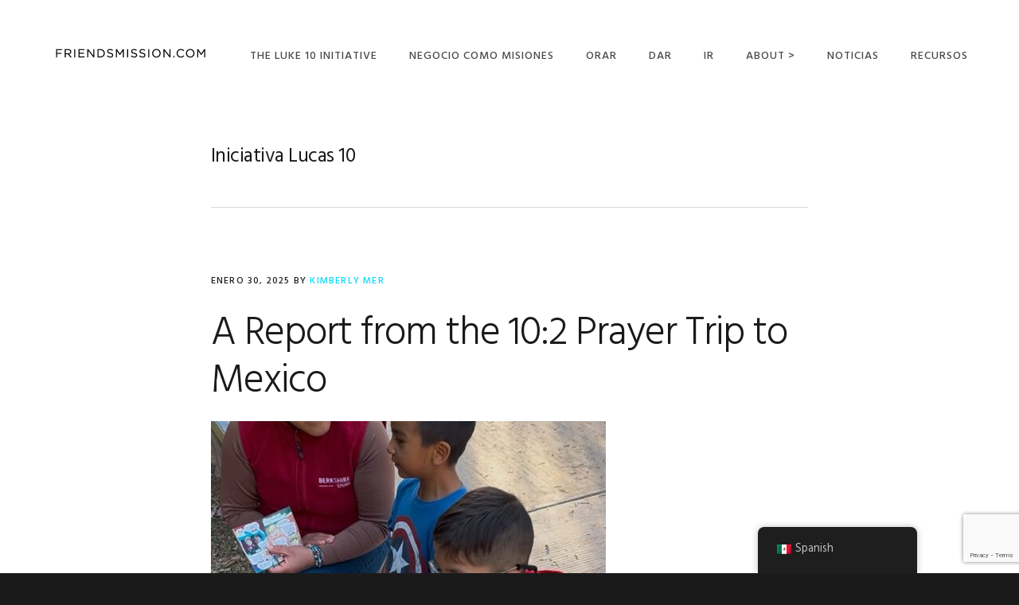

--- FILE ---
content_type: text/html; charset=utf-8
request_url: https://www.google.com/recaptcha/api2/anchor?ar=1&k=6Lf6zoEUAAAAAJ5LtolSPT99AQ1gGgtJQEUKnLKf&co=aHR0cHM6Ly9mcmllbmRzbWlzc2lvbi5jb206NDQz&hl=en&v=PoyoqOPhxBO7pBk68S4YbpHZ&size=invisible&anchor-ms=20000&execute-ms=30000&cb=o93gz9rk7v11
body_size: 48736
content:
<!DOCTYPE HTML><html dir="ltr" lang="en"><head><meta http-equiv="Content-Type" content="text/html; charset=UTF-8">
<meta http-equiv="X-UA-Compatible" content="IE=edge">
<title>reCAPTCHA</title>
<style type="text/css">
/* cyrillic-ext */
@font-face {
  font-family: 'Roboto';
  font-style: normal;
  font-weight: 400;
  font-stretch: 100%;
  src: url(//fonts.gstatic.com/s/roboto/v48/KFO7CnqEu92Fr1ME7kSn66aGLdTylUAMa3GUBHMdazTgWw.woff2) format('woff2');
  unicode-range: U+0460-052F, U+1C80-1C8A, U+20B4, U+2DE0-2DFF, U+A640-A69F, U+FE2E-FE2F;
}
/* cyrillic */
@font-face {
  font-family: 'Roboto';
  font-style: normal;
  font-weight: 400;
  font-stretch: 100%;
  src: url(//fonts.gstatic.com/s/roboto/v48/KFO7CnqEu92Fr1ME7kSn66aGLdTylUAMa3iUBHMdazTgWw.woff2) format('woff2');
  unicode-range: U+0301, U+0400-045F, U+0490-0491, U+04B0-04B1, U+2116;
}
/* greek-ext */
@font-face {
  font-family: 'Roboto';
  font-style: normal;
  font-weight: 400;
  font-stretch: 100%;
  src: url(//fonts.gstatic.com/s/roboto/v48/KFO7CnqEu92Fr1ME7kSn66aGLdTylUAMa3CUBHMdazTgWw.woff2) format('woff2');
  unicode-range: U+1F00-1FFF;
}
/* greek */
@font-face {
  font-family: 'Roboto';
  font-style: normal;
  font-weight: 400;
  font-stretch: 100%;
  src: url(//fonts.gstatic.com/s/roboto/v48/KFO7CnqEu92Fr1ME7kSn66aGLdTylUAMa3-UBHMdazTgWw.woff2) format('woff2');
  unicode-range: U+0370-0377, U+037A-037F, U+0384-038A, U+038C, U+038E-03A1, U+03A3-03FF;
}
/* math */
@font-face {
  font-family: 'Roboto';
  font-style: normal;
  font-weight: 400;
  font-stretch: 100%;
  src: url(//fonts.gstatic.com/s/roboto/v48/KFO7CnqEu92Fr1ME7kSn66aGLdTylUAMawCUBHMdazTgWw.woff2) format('woff2');
  unicode-range: U+0302-0303, U+0305, U+0307-0308, U+0310, U+0312, U+0315, U+031A, U+0326-0327, U+032C, U+032F-0330, U+0332-0333, U+0338, U+033A, U+0346, U+034D, U+0391-03A1, U+03A3-03A9, U+03B1-03C9, U+03D1, U+03D5-03D6, U+03F0-03F1, U+03F4-03F5, U+2016-2017, U+2034-2038, U+203C, U+2040, U+2043, U+2047, U+2050, U+2057, U+205F, U+2070-2071, U+2074-208E, U+2090-209C, U+20D0-20DC, U+20E1, U+20E5-20EF, U+2100-2112, U+2114-2115, U+2117-2121, U+2123-214F, U+2190, U+2192, U+2194-21AE, U+21B0-21E5, U+21F1-21F2, U+21F4-2211, U+2213-2214, U+2216-22FF, U+2308-230B, U+2310, U+2319, U+231C-2321, U+2336-237A, U+237C, U+2395, U+239B-23B7, U+23D0, U+23DC-23E1, U+2474-2475, U+25AF, U+25B3, U+25B7, U+25BD, U+25C1, U+25CA, U+25CC, U+25FB, U+266D-266F, U+27C0-27FF, U+2900-2AFF, U+2B0E-2B11, U+2B30-2B4C, U+2BFE, U+3030, U+FF5B, U+FF5D, U+1D400-1D7FF, U+1EE00-1EEFF;
}
/* symbols */
@font-face {
  font-family: 'Roboto';
  font-style: normal;
  font-weight: 400;
  font-stretch: 100%;
  src: url(//fonts.gstatic.com/s/roboto/v48/KFO7CnqEu92Fr1ME7kSn66aGLdTylUAMaxKUBHMdazTgWw.woff2) format('woff2');
  unicode-range: U+0001-000C, U+000E-001F, U+007F-009F, U+20DD-20E0, U+20E2-20E4, U+2150-218F, U+2190, U+2192, U+2194-2199, U+21AF, U+21E6-21F0, U+21F3, U+2218-2219, U+2299, U+22C4-22C6, U+2300-243F, U+2440-244A, U+2460-24FF, U+25A0-27BF, U+2800-28FF, U+2921-2922, U+2981, U+29BF, U+29EB, U+2B00-2BFF, U+4DC0-4DFF, U+FFF9-FFFB, U+10140-1018E, U+10190-1019C, U+101A0, U+101D0-101FD, U+102E0-102FB, U+10E60-10E7E, U+1D2C0-1D2D3, U+1D2E0-1D37F, U+1F000-1F0FF, U+1F100-1F1AD, U+1F1E6-1F1FF, U+1F30D-1F30F, U+1F315, U+1F31C, U+1F31E, U+1F320-1F32C, U+1F336, U+1F378, U+1F37D, U+1F382, U+1F393-1F39F, U+1F3A7-1F3A8, U+1F3AC-1F3AF, U+1F3C2, U+1F3C4-1F3C6, U+1F3CA-1F3CE, U+1F3D4-1F3E0, U+1F3ED, U+1F3F1-1F3F3, U+1F3F5-1F3F7, U+1F408, U+1F415, U+1F41F, U+1F426, U+1F43F, U+1F441-1F442, U+1F444, U+1F446-1F449, U+1F44C-1F44E, U+1F453, U+1F46A, U+1F47D, U+1F4A3, U+1F4B0, U+1F4B3, U+1F4B9, U+1F4BB, U+1F4BF, U+1F4C8-1F4CB, U+1F4D6, U+1F4DA, U+1F4DF, U+1F4E3-1F4E6, U+1F4EA-1F4ED, U+1F4F7, U+1F4F9-1F4FB, U+1F4FD-1F4FE, U+1F503, U+1F507-1F50B, U+1F50D, U+1F512-1F513, U+1F53E-1F54A, U+1F54F-1F5FA, U+1F610, U+1F650-1F67F, U+1F687, U+1F68D, U+1F691, U+1F694, U+1F698, U+1F6AD, U+1F6B2, U+1F6B9-1F6BA, U+1F6BC, U+1F6C6-1F6CF, U+1F6D3-1F6D7, U+1F6E0-1F6EA, U+1F6F0-1F6F3, U+1F6F7-1F6FC, U+1F700-1F7FF, U+1F800-1F80B, U+1F810-1F847, U+1F850-1F859, U+1F860-1F887, U+1F890-1F8AD, U+1F8B0-1F8BB, U+1F8C0-1F8C1, U+1F900-1F90B, U+1F93B, U+1F946, U+1F984, U+1F996, U+1F9E9, U+1FA00-1FA6F, U+1FA70-1FA7C, U+1FA80-1FA89, U+1FA8F-1FAC6, U+1FACE-1FADC, U+1FADF-1FAE9, U+1FAF0-1FAF8, U+1FB00-1FBFF;
}
/* vietnamese */
@font-face {
  font-family: 'Roboto';
  font-style: normal;
  font-weight: 400;
  font-stretch: 100%;
  src: url(//fonts.gstatic.com/s/roboto/v48/KFO7CnqEu92Fr1ME7kSn66aGLdTylUAMa3OUBHMdazTgWw.woff2) format('woff2');
  unicode-range: U+0102-0103, U+0110-0111, U+0128-0129, U+0168-0169, U+01A0-01A1, U+01AF-01B0, U+0300-0301, U+0303-0304, U+0308-0309, U+0323, U+0329, U+1EA0-1EF9, U+20AB;
}
/* latin-ext */
@font-face {
  font-family: 'Roboto';
  font-style: normal;
  font-weight: 400;
  font-stretch: 100%;
  src: url(//fonts.gstatic.com/s/roboto/v48/KFO7CnqEu92Fr1ME7kSn66aGLdTylUAMa3KUBHMdazTgWw.woff2) format('woff2');
  unicode-range: U+0100-02BA, U+02BD-02C5, U+02C7-02CC, U+02CE-02D7, U+02DD-02FF, U+0304, U+0308, U+0329, U+1D00-1DBF, U+1E00-1E9F, U+1EF2-1EFF, U+2020, U+20A0-20AB, U+20AD-20C0, U+2113, U+2C60-2C7F, U+A720-A7FF;
}
/* latin */
@font-face {
  font-family: 'Roboto';
  font-style: normal;
  font-weight: 400;
  font-stretch: 100%;
  src: url(//fonts.gstatic.com/s/roboto/v48/KFO7CnqEu92Fr1ME7kSn66aGLdTylUAMa3yUBHMdazQ.woff2) format('woff2');
  unicode-range: U+0000-00FF, U+0131, U+0152-0153, U+02BB-02BC, U+02C6, U+02DA, U+02DC, U+0304, U+0308, U+0329, U+2000-206F, U+20AC, U+2122, U+2191, U+2193, U+2212, U+2215, U+FEFF, U+FFFD;
}
/* cyrillic-ext */
@font-face {
  font-family: 'Roboto';
  font-style: normal;
  font-weight: 500;
  font-stretch: 100%;
  src: url(//fonts.gstatic.com/s/roboto/v48/KFO7CnqEu92Fr1ME7kSn66aGLdTylUAMa3GUBHMdazTgWw.woff2) format('woff2');
  unicode-range: U+0460-052F, U+1C80-1C8A, U+20B4, U+2DE0-2DFF, U+A640-A69F, U+FE2E-FE2F;
}
/* cyrillic */
@font-face {
  font-family: 'Roboto';
  font-style: normal;
  font-weight: 500;
  font-stretch: 100%;
  src: url(//fonts.gstatic.com/s/roboto/v48/KFO7CnqEu92Fr1ME7kSn66aGLdTylUAMa3iUBHMdazTgWw.woff2) format('woff2');
  unicode-range: U+0301, U+0400-045F, U+0490-0491, U+04B0-04B1, U+2116;
}
/* greek-ext */
@font-face {
  font-family: 'Roboto';
  font-style: normal;
  font-weight: 500;
  font-stretch: 100%;
  src: url(//fonts.gstatic.com/s/roboto/v48/KFO7CnqEu92Fr1ME7kSn66aGLdTylUAMa3CUBHMdazTgWw.woff2) format('woff2');
  unicode-range: U+1F00-1FFF;
}
/* greek */
@font-face {
  font-family: 'Roboto';
  font-style: normal;
  font-weight: 500;
  font-stretch: 100%;
  src: url(//fonts.gstatic.com/s/roboto/v48/KFO7CnqEu92Fr1ME7kSn66aGLdTylUAMa3-UBHMdazTgWw.woff2) format('woff2');
  unicode-range: U+0370-0377, U+037A-037F, U+0384-038A, U+038C, U+038E-03A1, U+03A3-03FF;
}
/* math */
@font-face {
  font-family: 'Roboto';
  font-style: normal;
  font-weight: 500;
  font-stretch: 100%;
  src: url(//fonts.gstatic.com/s/roboto/v48/KFO7CnqEu92Fr1ME7kSn66aGLdTylUAMawCUBHMdazTgWw.woff2) format('woff2');
  unicode-range: U+0302-0303, U+0305, U+0307-0308, U+0310, U+0312, U+0315, U+031A, U+0326-0327, U+032C, U+032F-0330, U+0332-0333, U+0338, U+033A, U+0346, U+034D, U+0391-03A1, U+03A3-03A9, U+03B1-03C9, U+03D1, U+03D5-03D6, U+03F0-03F1, U+03F4-03F5, U+2016-2017, U+2034-2038, U+203C, U+2040, U+2043, U+2047, U+2050, U+2057, U+205F, U+2070-2071, U+2074-208E, U+2090-209C, U+20D0-20DC, U+20E1, U+20E5-20EF, U+2100-2112, U+2114-2115, U+2117-2121, U+2123-214F, U+2190, U+2192, U+2194-21AE, U+21B0-21E5, U+21F1-21F2, U+21F4-2211, U+2213-2214, U+2216-22FF, U+2308-230B, U+2310, U+2319, U+231C-2321, U+2336-237A, U+237C, U+2395, U+239B-23B7, U+23D0, U+23DC-23E1, U+2474-2475, U+25AF, U+25B3, U+25B7, U+25BD, U+25C1, U+25CA, U+25CC, U+25FB, U+266D-266F, U+27C0-27FF, U+2900-2AFF, U+2B0E-2B11, U+2B30-2B4C, U+2BFE, U+3030, U+FF5B, U+FF5D, U+1D400-1D7FF, U+1EE00-1EEFF;
}
/* symbols */
@font-face {
  font-family: 'Roboto';
  font-style: normal;
  font-weight: 500;
  font-stretch: 100%;
  src: url(//fonts.gstatic.com/s/roboto/v48/KFO7CnqEu92Fr1ME7kSn66aGLdTylUAMaxKUBHMdazTgWw.woff2) format('woff2');
  unicode-range: U+0001-000C, U+000E-001F, U+007F-009F, U+20DD-20E0, U+20E2-20E4, U+2150-218F, U+2190, U+2192, U+2194-2199, U+21AF, U+21E6-21F0, U+21F3, U+2218-2219, U+2299, U+22C4-22C6, U+2300-243F, U+2440-244A, U+2460-24FF, U+25A0-27BF, U+2800-28FF, U+2921-2922, U+2981, U+29BF, U+29EB, U+2B00-2BFF, U+4DC0-4DFF, U+FFF9-FFFB, U+10140-1018E, U+10190-1019C, U+101A0, U+101D0-101FD, U+102E0-102FB, U+10E60-10E7E, U+1D2C0-1D2D3, U+1D2E0-1D37F, U+1F000-1F0FF, U+1F100-1F1AD, U+1F1E6-1F1FF, U+1F30D-1F30F, U+1F315, U+1F31C, U+1F31E, U+1F320-1F32C, U+1F336, U+1F378, U+1F37D, U+1F382, U+1F393-1F39F, U+1F3A7-1F3A8, U+1F3AC-1F3AF, U+1F3C2, U+1F3C4-1F3C6, U+1F3CA-1F3CE, U+1F3D4-1F3E0, U+1F3ED, U+1F3F1-1F3F3, U+1F3F5-1F3F7, U+1F408, U+1F415, U+1F41F, U+1F426, U+1F43F, U+1F441-1F442, U+1F444, U+1F446-1F449, U+1F44C-1F44E, U+1F453, U+1F46A, U+1F47D, U+1F4A3, U+1F4B0, U+1F4B3, U+1F4B9, U+1F4BB, U+1F4BF, U+1F4C8-1F4CB, U+1F4D6, U+1F4DA, U+1F4DF, U+1F4E3-1F4E6, U+1F4EA-1F4ED, U+1F4F7, U+1F4F9-1F4FB, U+1F4FD-1F4FE, U+1F503, U+1F507-1F50B, U+1F50D, U+1F512-1F513, U+1F53E-1F54A, U+1F54F-1F5FA, U+1F610, U+1F650-1F67F, U+1F687, U+1F68D, U+1F691, U+1F694, U+1F698, U+1F6AD, U+1F6B2, U+1F6B9-1F6BA, U+1F6BC, U+1F6C6-1F6CF, U+1F6D3-1F6D7, U+1F6E0-1F6EA, U+1F6F0-1F6F3, U+1F6F7-1F6FC, U+1F700-1F7FF, U+1F800-1F80B, U+1F810-1F847, U+1F850-1F859, U+1F860-1F887, U+1F890-1F8AD, U+1F8B0-1F8BB, U+1F8C0-1F8C1, U+1F900-1F90B, U+1F93B, U+1F946, U+1F984, U+1F996, U+1F9E9, U+1FA00-1FA6F, U+1FA70-1FA7C, U+1FA80-1FA89, U+1FA8F-1FAC6, U+1FACE-1FADC, U+1FADF-1FAE9, U+1FAF0-1FAF8, U+1FB00-1FBFF;
}
/* vietnamese */
@font-face {
  font-family: 'Roboto';
  font-style: normal;
  font-weight: 500;
  font-stretch: 100%;
  src: url(//fonts.gstatic.com/s/roboto/v48/KFO7CnqEu92Fr1ME7kSn66aGLdTylUAMa3OUBHMdazTgWw.woff2) format('woff2');
  unicode-range: U+0102-0103, U+0110-0111, U+0128-0129, U+0168-0169, U+01A0-01A1, U+01AF-01B0, U+0300-0301, U+0303-0304, U+0308-0309, U+0323, U+0329, U+1EA0-1EF9, U+20AB;
}
/* latin-ext */
@font-face {
  font-family: 'Roboto';
  font-style: normal;
  font-weight: 500;
  font-stretch: 100%;
  src: url(//fonts.gstatic.com/s/roboto/v48/KFO7CnqEu92Fr1ME7kSn66aGLdTylUAMa3KUBHMdazTgWw.woff2) format('woff2');
  unicode-range: U+0100-02BA, U+02BD-02C5, U+02C7-02CC, U+02CE-02D7, U+02DD-02FF, U+0304, U+0308, U+0329, U+1D00-1DBF, U+1E00-1E9F, U+1EF2-1EFF, U+2020, U+20A0-20AB, U+20AD-20C0, U+2113, U+2C60-2C7F, U+A720-A7FF;
}
/* latin */
@font-face {
  font-family: 'Roboto';
  font-style: normal;
  font-weight: 500;
  font-stretch: 100%;
  src: url(//fonts.gstatic.com/s/roboto/v48/KFO7CnqEu92Fr1ME7kSn66aGLdTylUAMa3yUBHMdazQ.woff2) format('woff2');
  unicode-range: U+0000-00FF, U+0131, U+0152-0153, U+02BB-02BC, U+02C6, U+02DA, U+02DC, U+0304, U+0308, U+0329, U+2000-206F, U+20AC, U+2122, U+2191, U+2193, U+2212, U+2215, U+FEFF, U+FFFD;
}
/* cyrillic-ext */
@font-face {
  font-family: 'Roboto';
  font-style: normal;
  font-weight: 900;
  font-stretch: 100%;
  src: url(//fonts.gstatic.com/s/roboto/v48/KFO7CnqEu92Fr1ME7kSn66aGLdTylUAMa3GUBHMdazTgWw.woff2) format('woff2');
  unicode-range: U+0460-052F, U+1C80-1C8A, U+20B4, U+2DE0-2DFF, U+A640-A69F, U+FE2E-FE2F;
}
/* cyrillic */
@font-face {
  font-family: 'Roboto';
  font-style: normal;
  font-weight: 900;
  font-stretch: 100%;
  src: url(//fonts.gstatic.com/s/roboto/v48/KFO7CnqEu92Fr1ME7kSn66aGLdTylUAMa3iUBHMdazTgWw.woff2) format('woff2');
  unicode-range: U+0301, U+0400-045F, U+0490-0491, U+04B0-04B1, U+2116;
}
/* greek-ext */
@font-face {
  font-family: 'Roboto';
  font-style: normal;
  font-weight: 900;
  font-stretch: 100%;
  src: url(//fonts.gstatic.com/s/roboto/v48/KFO7CnqEu92Fr1ME7kSn66aGLdTylUAMa3CUBHMdazTgWw.woff2) format('woff2');
  unicode-range: U+1F00-1FFF;
}
/* greek */
@font-face {
  font-family: 'Roboto';
  font-style: normal;
  font-weight: 900;
  font-stretch: 100%;
  src: url(//fonts.gstatic.com/s/roboto/v48/KFO7CnqEu92Fr1ME7kSn66aGLdTylUAMa3-UBHMdazTgWw.woff2) format('woff2');
  unicode-range: U+0370-0377, U+037A-037F, U+0384-038A, U+038C, U+038E-03A1, U+03A3-03FF;
}
/* math */
@font-face {
  font-family: 'Roboto';
  font-style: normal;
  font-weight: 900;
  font-stretch: 100%;
  src: url(//fonts.gstatic.com/s/roboto/v48/KFO7CnqEu92Fr1ME7kSn66aGLdTylUAMawCUBHMdazTgWw.woff2) format('woff2');
  unicode-range: U+0302-0303, U+0305, U+0307-0308, U+0310, U+0312, U+0315, U+031A, U+0326-0327, U+032C, U+032F-0330, U+0332-0333, U+0338, U+033A, U+0346, U+034D, U+0391-03A1, U+03A3-03A9, U+03B1-03C9, U+03D1, U+03D5-03D6, U+03F0-03F1, U+03F4-03F5, U+2016-2017, U+2034-2038, U+203C, U+2040, U+2043, U+2047, U+2050, U+2057, U+205F, U+2070-2071, U+2074-208E, U+2090-209C, U+20D0-20DC, U+20E1, U+20E5-20EF, U+2100-2112, U+2114-2115, U+2117-2121, U+2123-214F, U+2190, U+2192, U+2194-21AE, U+21B0-21E5, U+21F1-21F2, U+21F4-2211, U+2213-2214, U+2216-22FF, U+2308-230B, U+2310, U+2319, U+231C-2321, U+2336-237A, U+237C, U+2395, U+239B-23B7, U+23D0, U+23DC-23E1, U+2474-2475, U+25AF, U+25B3, U+25B7, U+25BD, U+25C1, U+25CA, U+25CC, U+25FB, U+266D-266F, U+27C0-27FF, U+2900-2AFF, U+2B0E-2B11, U+2B30-2B4C, U+2BFE, U+3030, U+FF5B, U+FF5D, U+1D400-1D7FF, U+1EE00-1EEFF;
}
/* symbols */
@font-face {
  font-family: 'Roboto';
  font-style: normal;
  font-weight: 900;
  font-stretch: 100%;
  src: url(//fonts.gstatic.com/s/roboto/v48/KFO7CnqEu92Fr1ME7kSn66aGLdTylUAMaxKUBHMdazTgWw.woff2) format('woff2');
  unicode-range: U+0001-000C, U+000E-001F, U+007F-009F, U+20DD-20E0, U+20E2-20E4, U+2150-218F, U+2190, U+2192, U+2194-2199, U+21AF, U+21E6-21F0, U+21F3, U+2218-2219, U+2299, U+22C4-22C6, U+2300-243F, U+2440-244A, U+2460-24FF, U+25A0-27BF, U+2800-28FF, U+2921-2922, U+2981, U+29BF, U+29EB, U+2B00-2BFF, U+4DC0-4DFF, U+FFF9-FFFB, U+10140-1018E, U+10190-1019C, U+101A0, U+101D0-101FD, U+102E0-102FB, U+10E60-10E7E, U+1D2C0-1D2D3, U+1D2E0-1D37F, U+1F000-1F0FF, U+1F100-1F1AD, U+1F1E6-1F1FF, U+1F30D-1F30F, U+1F315, U+1F31C, U+1F31E, U+1F320-1F32C, U+1F336, U+1F378, U+1F37D, U+1F382, U+1F393-1F39F, U+1F3A7-1F3A8, U+1F3AC-1F3AF, U+1F3C2, U+1F3C4-1F3C6, U+1F3CA-1F3CE, U+1F3D4-1F3E0, U+1F3ED, U+1F3F1-1F3F3, U+1F3F5-1F3F7, U+1F408, U+1F415, U+1F41F, U+1F426, U+1F43F, U+1F441-1F442, U+1F444, U+1F446-1F449, U+1F44C-1F44E, U+1F453, U+1F46A, U+1F47D, U+1F4A3, U+1F4B0, U+1F4B3, U+1F4B9, U+1F4BB, U+1F4BF, U+1F4C8-1F4CB, U+1F4D6, U+1F4DA, U+1F4DF, U+1F4E3-1F4E6, U+1F4EA-1F4ED, U+1F4F7, U+1F4F9-1F4FB, U+1F4FD-1F4FE, U+1F503, U+1F507-1F50B, U+1F50D, U+1F512-1F513, U+1F53E-1F54A, U+1F54F-1F5FA, U+1F610, U+1F650-1F67F, U+1F687, U+1F68D, U+1F691, U+1F694, U+1F698, U+1F6AD, U+1F6B2, U+1F6B9-1F6BA, U+1F6BC, U+1F6C6-1F6CF, U+1F6D3-1F6D7, U+1F6E0-1F6EA, U+1F6F0-1F6F3, U+1F6F7-1F6FC, U+1F700-1F7FF, U+1F800-1F80B, U+1F810-1F847, U+1F850-1F859, U+1F860-1F887, U+1F890-1F8AD, U+1F8B0-1F8BB, U+1F8C0-1F8C1, U+1F900-1F90B, U+1F93B, U+1F946, U+1F984, U+1F996, U+1F9E9, U+1FA00-1FA6F, U+1FA70-1FA7C, U+1FA80-1FA89, U+1FA8F-1FAC6, U+1FACE-1FADC, U+1FADF-1FAE9, U+1FAF0-1FAF8, U+1FB00-1FBFF;
}
/* vietnamese */
@font-face {
  font-family: 'Roboto';
  font-style: normal;
  font-weight: 900;
  font-stretch: 100%;
  src: url(//fonts.gstatic.com/s/roboto/v48/KFO7CnqEu92Fr1ME7kSn66aGLdTylUAMa3OUBHMdazTgWw.woff2) format('woff2');
  unicode-range: U+0102-0103, U+0110-0111, U+0128-0129, U+0168-0169, U+01A0-01A1, U+01AF-01B0, U+0300-0301, U+0303-0304, U+0308-0309, U+0323, U+0329, U+1EA0-1EF9, U+20AB;
}
/* latin-ext */
@font-face {
  font-family: 'Roboto';
  font-style: normal;
  font-weight: 900;
  font-stretch: 100%;
  src: url(//fonts.gstatic.com/s/roboto/v48/KFO7CnqEu92Fr1ME7kSn66aGLdTylUAMa3KUBHMdazTgWw.woff2) format('woff2');
  unicode-range: U+0100-02BA, U+02BD-02C5, U+02C7-02CC, U+02CE-02D7, U+02DD-02FF, U+0304, U+0308, U+0329, U+1D00-1DBF, U+1E00-1E9F, U+1EF2-1EFF, U+2020, U+20A0-20AB, U+20AD-20C0, U+2113, U+2C60-2C7F, U+A720-A7FF;
}
/* latin */
@font-face {
  font-family: 'Roboto';
  font-style: normal;
  font-weight: 900;
  font-stretch: 100%;
  src: url(//fonts.gstatic.com/s/roboto/v48/KFO7CnqEu92Fr1ME7kSn66aGLdTylUAMa3yUBHMdazQ.woff2) format('woff2');
  unicode-range: U+0000-00FF, U+0131, U+0152-0153, U+02BB-02BC, U+02C6, U+02DA, U+02DC, U+0304, U+0308, U+0329, U+2000-206F, U+20AC, U+2122, U+2191, U+2193, U+2212, U+2215, U+FEFF, U+FFFD;
}

</style>
<link rel="stylesheet" type="text/css" href="https://www.gstatic.com/recaptcha/releases/PoyoqOPhxBO7pBk68S4YbpHZ/styles__ltr.css">
<script nonce="JU8svgHc_-R6KXS0O9gVdQ" type="text/javascript">window['__recaptcha_api'] = 'https://www.google.com/recaptcha/api2/';</script>
<script type="text/javascript" src="https://www.gstatic.com/recaptcha/releases/PoyoqOPhxBO7pBk68S4YbpHZ/recaptcha__en.js" nonce="JU8svgHc_-R6KXS0O9gVdQ">
      
    </script></head>
<body><div id="rc-anchor-alert" class="rc-anchor-alert"></div>
<input type="hidden" id="recaptcha-token" value="[base64]">
<script type="text/javascript" nonce="JU8svgHc_-R6KXS0O9gVdQ">
      recaptcha.anchor.Main.init("[\x22ainput\x22,[\x22bgdata\x22,\x22\x22,\[base64]/[base64]/[base64]/[base64]/[base64]/UltsKytdPUU6KEU8MjA0OD9SW2wrK109RT4+NnwxOTI6KChFJjY0NTEyKT09NTUyOTYmJk0rMTxjLmxlbmd0aCYmKGMuY2hhckNvZGVBdChNKzEpJjY0NTEyKT09NTYzMjA/[base64]/[base64]/[base64]/[base64]/[base64]/[base64]/[base64]\x22,\[base64]\x22,\x22w5bCtkLCp8OjJsOCHsO2VC7CqsKbZMKJM1JGwrNOw4jDtE3DncO/w4RQwrI1T216w6rDpMOow6/DmMONwoHDnsK0w7wlwohHL8KQQMOtw4nCrMK3w4DDhMKUwocAw77DnSd1d3ElVsOow6c5w6nComzDtg/Dj8OCwp7DiS7CusOJwqZWw5rDkE3DkCMbw4dpAMKrVcKbYUfDm8KgwqccFcKbTxkVVsKFwppRw7/CiVTDl8Oiw60qFWo9w4kDcXJGw4ZVYsOyHG3Dn8KjSkbCgMKaMMKLIBXCsTvCtcO1w4HCjcKKAwVfw5BRwp9rPVViEcOeHsKxwr3ChcO0AHvDjMODwpcTwp85w6pbwoPCucK+WsOIw4rDpG/Dn2fCncKaO8KuAiYLw6DDhsK/[base64]/[base64]/DviM3w4bCvF1tw6VsHXzCpxvCvmTCucONR8OoFcOKU8OqdRR/Km07wrxtDsKTw6jCnmIgw50ow5LDlMKuTsKFw5Zdw6HDgx3ClzwDByTDtVXCpQAFw6lqw4pWVGvCuMO8w4jCgMKxw4kRw7jDt8Oqw7pIwo8CU8OwC8O8CcKtSsOgw73CqMOHw6/[base64]/wprCncKGw7vCvMOPw6nDncO+KsOtwqkMwrfCtkTDosKRc8OYbMOPTg7DoUtRw7UhdMOcwqHDg04Ewo4wecKTMDDDuMOtw6pjwoDCmEUsw5/CkAZWw5HDqRElwqVgw4tIHGPCtMOyLsOXw4YEwrzCtcKAw6TCplXDp8OxZ8K3w5jDvMKuCcOTwoDClUXDvsOTHkPDqlU7ecK5wovCu8KJMDpDw4h4wrQiRXIKecOPwqbDvMKawqjCnH3Ct8O3w6xRADTCqsKfdcKBwp3Chx49wovCpcOTwr0MKsOnwrR7LcOFNy/Do8OOGy/DqXXCvjLDuTPDjMOvw6U5woLDpAw+QRF2w4jDrnTDkg5lM2kPD8OtCcKkVkTCh8OOCl8jS27DuWnDrsOfw5x6wo7DmcKzwp8Uw7gywrvCpw7CoMOGdGzCtmnCgjg7w6PDtsKyw51/VcO+w4bCrF48w6DCucKtwqYqw7bCpElAHsOjHi7DvcKeOsKMw7Jkw4QxKHbDl8KyFQvDvEpgwpYcdcO3wrnDvyvCp8K8wppyw7rDrRo2w5sRw4fDjyfDtg3DjMKHw5nCixnDssKnwqvCp8OpwpEYw4/CuxZ1Z3pHwpF+T8KWM8KSGsOxwpJDCxfCq3XDnjbDs8K4NmLDj8KMwo7CkQ8gwrLCmcOaEDfCslRIXsK2RwnDmww0E1IdBcOlJQETHUjCmEnDjBTDmsKzw4HCqsOgesKQaijDv8OyOVBsRMOEw41ZQUbDrHJKUcKlw7XDjMK/VsOwwpHDsUzDmMO3wrs3wq/Dg3fCkMOzw5ofwpAtwr/DlMKoDsKNw45YwrLDk1fDti1lw4TDhTXCuzPDgMOUNcO3cMOdXn9bwrJNwpkuwrXDshQecAg7w6lKKsKyfUUEwqXCmEEBHT/CrcOgdMKrwpp6w7XChcOOe8OHwpHDtMKVYAnDuMKvfMKuw5PDvmpQwr0qw5HDssKRf1AVwqPDnzpKw7XDh1XDh0wET1DChsKjw7TDtR0Lw5jCnMK5EVxZw4bDqiwxwrLCrAgOw7vDgMOTcsKhw6wRw485fcKoDkzDhMO/csO6bHHDuV8SUk5NMQ3DqHJ+QivDkMOYUGI/w5McwqIxNwwBHMOSw6nCg0nDgcKiQgbCjMO1CnUTw4hAwoB3eMKOQcOHw6o3wqXCv8OLw4ghwo1uwokZMA7Dj17ClcKnKmt3w5bCkx7CqcK1wqk7L8Okw6HCsVILdMK2MH/CkMOza8OWw4Iiw7Ffw5FSw6ggB8Ozag0zwpFKw63CusOnSl8Pw6/ClUAjKMK6w7DCo8Obw502QUHClcKCacOUJWHDhhLDnW/Cp8K8OBDDuCzCh2HDnMKOwqDCv00xDFwDXwctQcKRf8Kew5TCimXDsnYnw63Cv1prHHXDjgLDv8O/wqbCtnk2RMONwogPw5tdwqrDiMKWw5cwYcOTDwAWwrF6w4/[base64]/CtzkdVl/DkXMJw71nwpvCvcOQH8K2F8KIb8Opw7LDj8OUwqVzw64jw53Dj0LCs0E7VkdZw4Q5wp3CsyN8Tk4begE5wo8bd1ZTLcKdwqPCqyLDgBQ0TcOBw710w4MCwrzDp8OowrFMKnfDicK+CE7Dj3wNwplLwovCgcK/ZcKIw6h1wofCoERXGsOzw63DjlrDpyfDjsKdwoRNwpZiCVNdwr/Dh8K/w6bCpDJ/w5HDqMKZwrIZbmFVw63DuF/DpH5Zw7XDjV/DhxJawpfDphPCgDwow6/DuhnDpcOeFsO2cMK2wqHDgDPCmsO3NsOPV3FPw6vDnGDCnsK2w67DmMKBRsOewo/[base64]/cGfClsO2AGzChMORGj8LOTYLTMKfwpsXIlZwwoRNJwHCil4eLSlkDlQ5QBDDo8O2wqbCqMOrX8K7KnXCoifDtMKIXsKzw6vDnigOAE0gwofDo8O8V0PDscKewqprCMOow5ccwoLCqS/Ch8OAYABRFyghZcK1RH5Iw73CuybDjljCiHDCsMK+w4/Cm35WSUkUwrzCkRJ3woB/wpwIPsO6GFvDrcOKBMOfwrFlMsOkwrzCq8O1UnvDhMKUwq1Ow73CvsO+RQUkOMKlwoXDvMK1woxpAW9LLBZWwq/CtcKPwqbDncKdTcOcDsOFwpTDpMOWVWtKwoRkw7kxC1BKw7PCgz3CnCZ6dsOxw5ltMkwPwoXCv8KGRHrDt3BUITxGEMK8ScKmwp7DosOlw4A1EMOjworDjsO9wrUudX0uRcKQw4xuWsK0Ch/ColvDt1IZM8OWw77Djkw3N2UawonDvFwowprDnG8XM15eNcKfandow4HDtzzCvMKLfMKXwpnCuVlPwoBPRnMxdh/[base64]/DjjbCt2dQbRsgw4PCgDlfw67CkXRYw4nDniDDscKSHMK5InI2wqTCkMKTwqDDksOBw4DCpMOqwoTDssKqwrbDqnDDpEMOw6pswrTDgmnDrMK0H3UOTTEFwr4LeFBYwosvCsOqOH94dzbDh8K9w4zDpcK8woNIw61gwqgjcAbDoWbCrcKbcCB4wqx/[base64]/[base64]/DjcKYVwg6QkDCgsOUwrDCkEtdEsOswpTDmcOJw6vCo8KUCy7DjUrDiMO5A8O0w6RCcW4laCjDnEV7wpPDuHRiLMOUwq3Cm8KUcgMawqAEwrLDoT7CuS1awqE9fcKbNk5PwpPDp07Cs0BJbTbDgAtzdcKECsO1wqTDvFwUwq1URsO+w6/[base64]/DnMKJwrUNSsKUQyl8w4cRwrQtwoVDw7rCtFbCtcKpJg8cdsOdesOtI8KbYUBdwonDt3skw7IQRirCkcOHwp0bWE19w7diwprDiMKKH8KPRgE0Z1vCv8OFS8OdSsOgb3srOVXDjMOgYMKyw5zDqjTDr1lTcynDkgI/S0ocw7fDqTjDjSPDjVrCocOiwpTCi8OLGcO9OMO3wolwHH5AZcOHw7fCocK1E8O2LlxiGMO6w518w5/[base64]/[base64]/DtEkpAVI9w67CiMK+Xy0kwrbDpMKERUYgYMKRFRtEw7ktwq1IHsOmw4FjwqTDjRvCm8OVEcO2D1wOGkIlYcOkw7ETRMK7wrgDwokdZERqwobDrXRbwq3DqVnDu8KoHcKHwqxMYsKdPsOIW8O7wojDnnRnw5fCnMOxw509w6fDlsOVw6vCoF/Ck8OJwrA0KC3DmcOWZAA8D8KBw51hw7kvWVRBwo4Mwp1JWijDhgwYYcOJKMOpX8Khwr0Ew5guw4TDgkBUE3PDrXsWw7ZtIQ1/H8Kpw6DDjgM3YArCgk3CscKBJMO0w5jDicOyTz8vNzpVdybDq2vCvQXDlgQcwo9/w4J3wr1/XBoOMsKxZkQgw6tAFB/ChcK2E0nCrMOIaMKJQcOxwqnClMKCw6ERw49owpE6csOscMOmw7DDr8Obw6FjBMKhw5J+wpDCrsOVEsOZwpFnwrMvanJVBSBXw5nCqMK6SMKgw70Pw6LDpMK6G8OBw77DgibChA/Ds0oyw4sVCsORwoHDhcKxw4TDrUTDnxwEDcKBcTEAw4jCqcKTe8OGw5pVw5NnwpPDvWHDusO5I8OyTERgwrJFw6MvaXUAwph+w7jCgDsQw5VUVsKIwpPDkcOUwpBsQMOeclN8woF2BMOjw53DqV/DrlkPbiVfwqd4w6jDmcO0wpLDscKXw53CjMKodsO1w6HDuBhFYcOPV8KAw6RQw7LDnsKRIUnDqsO0FQjCtcO/CsO1MTpVw5nCkF3DmlfDm8Okw6zCkMOmLXo7EcKxw7loAxFYw4HDr2YaUcKnwpzCjsKoERbDoDZDGgXCgAXCocKXwrDDqF3CksKjw5nDr2TCiiPCsR0PEMKwNHAwAEXDgyBCLk0CwqjCnMOhDXdsbjjCrsOAwqApGnJAfBvCqMO9wo/DrsKlw7zCiQ/CuMOhw4DCkEpaworDnMOowrXCuMKTTF/DmMKFwpxJw5IgwpbDuMOKw4Bpw4d9MRtkS8OpBg3DkT/[base64]/[base64]/[base64]/[base64]/[base64]/[base64]/[base64]/LwrCnBgJLcOEwo/Dq8K/dkPDgVLCnsOmFcOyGWzDksOnLcO/[base64]/DtjXCnHg+wpPCmMOgAMOQMSLDgDItw5BWwq/ChsKtXELDtnN+V8OHwqrDvsKGWMOew7DDvFzDthMWDMKvUz1UVcONLsKhwpAcwowewp3DgcO6wqHChnRvwp/Cugw8UcOmwoplUcKqABgrdsOlw4fDhcOIw7fCuFjCvMKow5rDoAHDpA7DqBfDlcOpf2nDhW/CsxPDl0Bpwq90w5JYwrrDkmA8w7nCniZzw4/Dh0nClHfCqkfDocKiw65ow6DDjsKnBBrCkXrDgAFPNWPDusO5wovCpcOYN8KEw7IlwrrDqzttw7nCn39TTsKjw6vCpcKmMcK0wpI+woLDu8O9YMK3wrHDph/CtcOOMVRrJyh1w6/ChRvDkcKwwptQw63CgMK5wqHCk8Ouw5RvCgIjwp4mwqJsCioxWsK2aWXDgA5pVMKAwr09w40Iw5nCtTbDrcKPBFnCgsK+wphrwrh2PsOvw7rCp2QjVsKKwrBrMWLCujZew7nDlQXDisKLK8KBJ8K+OcOlwrUMwo/[base64]/DusKfLsOlengTwovCuG4xw6kMwpkgwojCkA7Cg8K1MsKDw4kUDhI8KMOCWcK3fU/CrlgUw7Y8TSZlw6LCgcOcUFXCoGrCmcKvAVPDmcKpaxUjAsKdw4/Dngdcw5vCncKGw4DCr3N1VcOmQggca18cw7IwZmlTRsOxw6xLPkZ/UUzCh8Kgw7HCnsO4w655c0onwo7CnHvCpRrDgMO1wqE4DMOjBHRAw6MAMMKRw5sNNcOjwpcOwpnDoU7CssO0HcOAc8KfGcOIUcKzRcOawpw/GyrDpy/DqiEuwoM2wod9OQkxTcKoYsOUMcO0K8OAeMOJw7TCl13CscO9wpYwUcK7P8Kzwpp+MsK/[base64]/[base64]/[base64]/GA5KFsOFGxDCvcK8w4E+w7vCsMKZwoMiwooOwofDiUHDrUPDsMKMD8KtDDLCvsKSFHXCi8KyK8Omw5gUw5VfWkszw587FSbCg8KZw57Du1FpwqlcPcKeN8KNBMKOwrFIDg1MwqDDhsKEPMOjw7TCkcOcclRLYcKKw5nDiMKUw7HDhMKlEUbCgsO2w7/[base64]/CoMKOwq9yw5IAw5/DocK2E8KBcmvCvcOiwrZ9GcOhXCxcG8KSZiAPOEFCeMKFN3fCngjDmV11DlbCjUMYwolUwrAFw6/Ct8KWwo/CoMKFYMKdOHTDtF/DqzgNJ8OeeMO4TWsyw7PDv2h6YcKWw7tLwpkEwqhJwps4w7nDo8OBTsKjccKkbGA3woBkw5sZwqvDlHgHF3bCsH03PFBvwqVmLDkvwohiZyvDvsKlOV8/MWofw6TDnz5Xe8K+w4cjw7bCkcO0OCZnwpbDlhM3w50XAXPDhUExBMOjw5Y0w4HCmMKXfMOYPxvCvUtCwr/CkMKVTUYAw5jCqjFUwpfCqFbCtMKIwoAcesK/wo5LHMO1JAzCsDhGwrUTw5kRw7DDkSzDqMKUe07CngfDlBnDgyrCgFtJwr0mAlHComLClXkBNMOQwrDDncKpNi7DqGJFw7zDi8OHwq1PPWnCqMKxRcKTEsOawq1rPQvCt8KoXi/[base64]/LMOOScOHCiwPw44+PMOvw6vDlyAwISHCp8Kjw6pVBMK0cHPCscKIHGpfwp5TwpfDpWTCiX9OJQjCq8KvJcKIwrlWbgZYPAdxYcOywrplHsOaG8K/[base64]/CoHB5eSp/YAErYgrDuzPDgAHCmRPCgsK+MUXCliPDq1Z8w4HDhh86wpgww4nCinfDq0hmVE/DuTMlwqLDv0nCpcO1TmbDmEpIwoB8NhjCp8K+w6pYw5zCogsOGwsLw5oeUsOTQ3fCn8OAw4caJ8KzIcK/w7IgwrpJwqZBw4rCjcKNVgnCvh3CvMO4b8Ktw6Q5w4TCucO3w4zChS/[base64]/ccKPwprDgcO4M8K+wrzCpjvChsOywr7CqMKxVHTCjcOlw61Hw5gCw5Mow547w5zDjkvCv8Kqw73DnsK/w6LChMODw41LworDkS/DuFcWw5fDjRbCjMOFLlscdhnDvwDCvDYyL09vw7rCrsKTwp/DvMK/LsOiKmAPw715w55rw6fDsMKDwoFQF8OhM2Q7NcO2w78yw74DYwZ4w6pFVsOJwoIkwr/[base64]/OsKkwpEOw5bCuMKQw4URwrhqa15jMcKhw5Ftwp1kTFHDm8KpNzkNwqhLA0/DjsOfw4lLfsKxwpbDuW4zwq1PwrTCgF3Dsjxrw7jDuEABHFg3BUREQ8K1woInwq4RU8OewoItwp9GUh/[base64]/w4low4FgwpLCqMK9wpjClcOBBW3DocOLwr1FwrsFwpF3wrc+Q8OGZcOiw6A8w6M8JinCrmDDq8KhZsK6R0sDwqo4QcKFFi/[base64]/a8KcV8KHw7VWecKlwpnDk8ODHsODWsKew6DCrVMjwrV8w5XDncOFBsOKEmvCo8Ofwpcew6/DvMKjwoPDkHRHw5HDhMO2wpEZw6zCsg1yw4pjXMOowprDj8OGMRzDm8KzwqhMHsKsfcOlwr/CmFnDiBttw5LDiGgnw4BxNMKVwoM/P8KodMOvR1Fyw6oyS8ORfMKYLcKHW8K6Z8KAaCAQwr1Qw4fDnsOjwqvCpsOsIsOuEcO6E8KhwrvDnxgLE8OrN8KjG8K3wqkTw5nDsj3Cpw9BwoFcRXPDn3ZeWUjCg8Khw6dDwq4JFMO5ScK5w4/CiMK9cVjChMOveMKsfBMHV8OrS38hO8OQw55Sw5DDjDrChBvDpycwAwAoNsKqwpDDlsOnQFXDpMOxGsOjGcOvwqTDkhY0XxNfworDpcOuwrdMw4zDsnPCrC/Cm3BFwovCkGDDhkbCpEYBw7sXAWtCwoDDhC3Cv8ODw6XCuAjDosOOFcK8DMOgwpAbf1pcw5djwrJhaTTDvSrClXvDk2zDrSLCuMOoGcOWw5p1wpbDtm/DmMKZwpJzwo/Du8OZD3lDUMOPNMKcwrMEwrEbw74Hak3DszXCi8OEdF3DvMOnf20Vw4syR8Oqw7U1w4M4fE4WwpvDgk/DvC3CocO+HMOHMH3DoTNGWsKYwr/Dj8KywrLDmz1kPl3Dl3bCiMK7w7TCijXDsDvDlcKmGwvCtWDCjljDmwfCk2XCpsKWw60QcMKbJ2jCs3BqXjLCvsKGw5Eowp0BQMO0wqFWwp3Ct8Oaw6MjwpzDk8KYw6LClDfDmAkCwr/DjgvCnT8cD3hUbzQnwpV7B8OQw6J2w4pFwrXDgyrDt1NkDHBgw7vDiMO/eQAAwq7DvsKsw6bCh8OLfCnCpcKZYHXCjAzDm3DDlMOow5rCoA1Lw601dA8LO8KBPDbDi1p/AnHDisK1w5DCjcKgfWXDisKdw4V2L8OfwqHDk8Ocw4vCkcKwTMOcwp9uw4cwwpXDicO1wqLDkMOKwrXDk8Kiw4jCr2dNUjnCh8O5G8K1KFI0wpQ4wqHDh8OLw6zDhWrCh8KewoLDgVpxKlIXDVPCv27DvcOZw4A9wpEcD8OMwpjCmMOHwpk5w7pdw5s/wqxnwrtHKsO5IMKPF8OVT8K+w6EqNMOmS8OQwoXDpXHCjcOKHU3CkMOyw79XwoN8cVlNTQXDrUlvwq/CgcOidVsvwqPCuSnDkH8KXMKqAGMqRhMmGcKSfVdUNsOxPsO9eR/DssOpQSLDjcKhwqoOJmnCmsKKwo7Ds3fDsEvDvH5ww7nCgsKkccKYf8K4IlrDtsO3OcKWwoLCkg/DuRBEwqfDr8KBw4XCg3XDnAbDlsOVHsKdFRNnOcKJw5PChcKewoIvw7fDoMOkSMO3w5tGwrkydAnDisKtw40fUSptwpgAOBbCsxDCvRnDhyRqwr5OWMKvwrDCoUlqwoY3LkDDgHnDhMK9BhJfw5wBF8KcwqUFScOBwpQ9ABfCkWbDuwJTwo/Dr8K6w4siw51bBS7DnsO/w5HDmSM3w5PCkA/[base64]/UsO/LsKywpAXHcK8KhcQwrULS8K2w4hvU8K2w49pw5l3WwbDtcK9w5lnAMKSw4xde8ONWxvClWTCtE3CpVnCmynCp3g4YsOSLsO9w5UHeiYENMOnwq3CiRNoRsKNw4k3XsOoG8OzwqgBwoU+woIAw4/Dj1rChcKhO8K/ScKoRQPDsMKbw6dbPGfCgFVOw6UXw7zDlm1Cw44hcBEfZkLCjAwWC8KWLMKtw6hsVcO+w7/CkMOdwqEoIS3CrcKTw4/CjcKoWMKjDlBgMnUzwqsaw6AWw4d7wq7CtDHCu8Kcw509w6UmA8OXHTvCnA9PwqrChMO0wr7CpQ7CvwYWUsKWb8KEesOjdcKGDnHCnCEvEhkVdUTDvhVewozCssOMbcK3w64CQsO/MsK6M8KYDU5KW2dkcz/[base64]/Cq8KUw6rDniZSw4p/McKIw58ZGW/DjBJKRXdEw50EwrMbeMOnMzdHZcKnf03Dg3Q1ecO+w58aw7rCicOvQ8Kmw4rDpsKSwp86BTXCkMKAwoTCtW/CoFA3wpJSw4cww7/DklrCiMO+O8Kbw6wDGMKZQMK7w61EIMOdwrwew7/[base64]/[base64]/wrgRw7JbbyvChQTDunEIUsKFccKZYcK7wrvDhT1kw5ZxTxHDizgfw4cCKCbDmcKLwqrCt8KEwrTDvw5YwqPCkcO0AcOSw78Hw7ItGcK/w5FtFMOwwprDvULCvcOJw6HCmBdpJsK7woMTDxDDhMOOFELDtcOAFkhwcxfClVLCshRlw5YHUcKpScObw6XCucKyAVfDmMOswo/DoMKWwoB2w5l1KMKbwrDDnsKBwpvDukrCpcOeeQp5EnjDtsOQw6F/JR0+wp/Dln1mWcKOw6U+QMKKchTCuT3DlzvDl0cpVG3DscO1w6NEOcOFTynDusKkTnVAwprCpcK2wo3DuDzDjWRUw6kQWcKFKcOkbTFKwp/CgQPCnMOzCVzDqylrwprDuMKGwqw2PMKmVXfCj8KoaVHCsS1EccOnOsKzwqnDhcOZQsOZK8OGJ38pwpnCnMKfw4DDhMKqBHvDk8Ogw70vP8KNw5/CtcKqwoVPSSnCtsKiUSszclHDhMOkw5PCi8KBW0Y1VMOEGMOLwoZbwoMZTlLDo8Oww6UxwpDCm1TDmW3DrMKJQ8Kxfi4gI8OdwqZRwrDDh3TDu8OXfcOBfyjDjcK+UMKJw4wAehweKmYsR8ORUTjCtMKNTcOdw7/DqMOASsOdw55Gwo/[base64]/w5ojXxPDkjPCi3N1w5I8esK7a8OMwpNcCFIZRMOswpNeLsOtKEbDoXrDgRMLUjphScOhw7ptecK3wphSwrtzw7PClVNywqIPVx3Dq8OjUMKNCVvDj0x7JHLDnVXCqsOaCcO/bDAmcVXDgsK4wpXDhRLDhAgbwqHDoCfDlsKRwrXDhsOINsKBw5/DqMO8ZDQYB8Orw5LDmUtRw5/DgkPCsMKaFGTCtkpRcTwtw7vCsUvDkcKIwp7DiD9HwowkwotSwqggQUrDjxHCnsOIw4HDs8KfccKlQn9QSjHCgMK9RQvDr3kmwqnCiXpiw7g2A1pIUgV/wqPCqMKoGRQAwrXCvWJYw7IMwobCksO7UyLDtcK0wpjDljDDthtZw6zCgcKeCsOfwrfCuMO8w6txwq94KMOBEsKgPcOEwobCm8Kew6zDhlfCvC/DscOxbcK1w5/[base64]/Cg8OISnDCpGnCicKkw5gDwobCiMKDFR4sU1lmwrbCqUxvJQjCo0MtwrvCtsK/wrE/[base64]/DiWvDvMK0dUjCgk88CsKTw4Vvw6rCsX3DksOqGnzDu1zCo8K2B8OoJsKKw57CjWAMw40Awr0mV8KCwqRdwp/DlUvDvMOoCUbCiVowRcOgAmPCnAQlKx1HRsOuwoDCnsO7w7luJ3HCpMKEdWByw4MWH1rDoi3DlsKIBMOhH8OKaMOnwqrCpijDlQzCjMKSw60aw516GcOgwr/CrDjCn1DDm2XCuFbDsDbDg3TCnns/[base64]/DusOYEwPCvxlVKsKhw7MwJUJZBSM7w4NRw4okclgbw6jDu8OfRkPCrQ4yYsOjTELDisKBdsKCwoYHXFHDrsKCdXDCpsK8ImdTJMOOKsOZMsKOw7nCnsKRw71BdsOqEcOqw4deLXPCiMOYUX3CtSRtwpkww7EaHUnChF9ewpMPLj/[base64]/ClsKEwrQpwp7DisOkw4zCrcKQNF/Cjy3CugXDnsKow5BdbMK8esKkwrR6eVbClzfChnw3w6NtETrCl8KGw4jDtjYHHi1lwoBcwrlewqlPPxPDlkPDoH9Pwo1iwqMDw4Fmw4rDjFrDg8KKwpPDu8KxUT46wozCgTDDicOSwp/Cl2PDvFMKZztWw7XDuUzCrT5ePcOCUMOXw7ESFsOKw4nCvMKRAcOYMnojKhwkbcKdc8K5wrZmcWXCn8OywoUONywiw6ooVBLCrFLDlnxgw7HDsMKmPhPDmwgfVcOBB8Oxw6zCiRI5w4kUw4vClUE7FsO+wqzDnMKJwq/DucOgwqlkP8KzwqAEwqvDh0VFV14/BMKnwr/DkcOlw57CtsOOM3IgfXZFEsKEwqxKw7R2wpvDm8OMwojCs3Qrw4V3wqjCl8KYw4PCscOCFy0Aw5UnOwNjwqrCris4wrgJwqvCgsKRwrpLLUcaQ8OIw5RWw4U8SDVMWMOaw78WZV89awrDnkHDjRwOw5/ChV/DrcK1JGdhccK1wqDDkH/Cuxs/[base64]/asKkw6sKJkXCvMOFwq5iNyhJwpRSb8KFXjXCqkAcw5vDsyXCk0IXWmUgNj3DoAkCwp/DmMOTIQ1cI8KZwrhodMK5w6bDuVQiUE05TcOBTsKwwo/Dn8OrwqgPw7vDriPDisK1w4gOw71xw4ADbirDl2k3w4vCmjTDi8OMd8KZwpofwrfChcKAQMOUXcK/wo9OUWfCnE1eCsK0DcOZO8KBwpg2M3DClcK/EMK4w4nCqcKDwrQ+JQ5sw4zClcKGfsOswosqf2XDgALCn8O5A8OqQk8Aw6fDgcKKw6M/[base64]/[base64]/CucOHwrdVw6TCtsKPfVHCrwlAMsOOw6YDw6wbwpI5wq/[base64]/CtXzDuwDDl8KqZsKIVsOwwq5qOsKBw5JQUcKywo4fMsOnw5BARWhdUGvCrcOjOUfCk2PDizHDmA/[base64]/[base64]/Cg8OrBhgjw5ZCwr9Kb8O7I8KNFToCecKFUWIQw7INEcOUw7/CnU42a8KNZcKWM8Kaw7IGwpk5wo3CmsOKw7TCpAMjb0fCk8K1w6AGw7ssGATCljPDpMORBizDv8Kcwo3CisKmw63Dsz43UGU7w6RGwpTDuMKBwpAtNMO8wo/DnC9lwprCmXnDlT3Dj8KLw4Q0w7IJSWhqwoY3GsKNwrYrb0PCgjzCikhiw65vwo1jFELDnQ7Ds8OOwrs9N8KHwqjCqsOsYXtdw4d/[base64]/DilRowrx5w7HCnmcrw51ACcKadkfChlTCu1J+e0RKw6kywq7CrUsnwoJPw4dOYwfCksOJJMKcwpnCsE4Ma1xONy/CusOzw4fDrcKAw6Z+OsO9c0U3wovDlgM6wprDn8K9DXPDosKowpBDEHfCt0UIw64Mw4bCgG4qXMO/YmlDw48oFsKuwr4ew5toYcO8YcOew6JTDwnDqH/[base64]/CjMKzwodCwqJEw6XDiFlawo3Dq1ECw7DDtcKEwrFHw5/DlkMQwp7CqzzCgcKKwqAgw4QoW8OwDwNrwoHDiTHCsW3DvXXCu17CucKjN0J/w7Iywp7CjwfClsKrw55Iwr42KMO9wq/Cj8Krw7bDuGEhwo3DhMK4ChsYwoLCtiFcdxRZw7PCuXc/[base64]/w4jDi8OCw6vCocOUwoTDiW/DtXbCpcOmwrbCkcKhw5zCnjfDgsKEFsKDSyTDlsOxwqvDvcOHw7DCosOHwrMQSMK3wrZlEjErwqskwpQNFMKHwrbDtk/DosOhw4nCjsKLBHNVwqkZw6bCrMK2wqQ9D8KdMFHDr8K9wpLClcOewpDCoz7DnBvDocKBwpHCtsOHwolZwq1MB8KMwoAHwpcPdsOBw69NVcK+wpgaYsKWwpo9w4Qxw6TDiB3DiRfCs1jCrMOgKMOHw7ZYwqvCrsObCcOEWhMJBcOoWB5qa8K+OcKJFMO5MMOSwr/[base64]/[base64]/KhJsHmVnwoDDqhZuwp/[base64]/[base64]/CssOuwoRBwqnCiMKjLglfMQxKGMKAw7XDr3wxw7sVQl/[base64]/CrcOfTMK0VMOOH8K9XsK/D0Qkw4MHw5JNRMOgEMOtBiZ+wpfCqsKFw7zDpxt3w4Uow47CpMKwwo0oTsOHw6LCuzDCsUjDtcKaw5BAR8KiwrcPw4bDrMKbwpjCpRHDomY+NMOSwrRjScKLPcKLFS5wVS9lw57DlMO3VFkICMOqwq4fw7wGw6MuYghRTBI0L8KFN8O6worDs8OewrTCm0/CpsO7C8KZXMKdG8KcwpHDgcKKwqfDoijClxp4IlEyCUnCnsOnHMOOPMKhDMKGwqEEelpWXFnCryLCpwlKwqjDs2A+R8KOwqLDgcKVwp9swoZIwoXDtMOLwofCmsOKAcKAw5DDkMKKwrMEdxXCl8Kpw7PCgcOtKWPCq8OSwprDg8OSBg/[base64]/DpR7DgMO0w4AdwovDlMKxEj/[base64]/wqXCvHpSYirDisOnAwZ5w5XCpcKvOCd/wrDCkDLCjx8IMRDCtVE6EjzCmEbCgxRBGlDCsMOjw5PCnBDCg3gNAMKkw5I7DsOcwqwtw4XChcOdOghRwo7CpkTCjzjDoUbCtw8LYcOILMOgwpU/w4jDqU1Fw7XCssOTw4PDqyXDvQRKIknCnsOew5BbDltMUMKcw4zDg2bDghRmJlvDmMKowoHCucOrRcKPw5rDlRNww7tsSSBwZ1jCk8K0UcKJw7MFwrTCiA/Dr0/DqVpzYMKGQysta1tfaMKTLcOnw5/CriPCpsKpw4Bdw5TDnyrDjcOMA8OOA8KQJ3xfVVsLw6UvQX/CrsKRa2g1wpfDvkFZWsOdIkvCjDDDpGsLCsKzOWjDtsOKwpjCkFlKworDnShoP8KLCGEnUn7ChcKsw7xgZCnDnsOYwo7Cn8Ohw5ZXwpDCocO5w7HDjmHDhsKZw6/CgxLCosKpw4nDm8OyEkvDjcOvC8KAwqxsX8KsKMOdCsKoEUMQwr8TVcOwQDHDrjHDo1DCiMOtYgDCg1DCjsKawo3Dn2XCusOlwqwyAXEkw7Zww4sAwobCpsKeTsKhN8KxOx/CncKuTMOUbxhJw4/[base64]/PnY+KsKgwpDDk8KDP8O2HMK1woZkNcOUw77CqMKrDTlaw4bCsTgTcBJdw4jCu8OSNMOPWAzDjn8iwplqHm7Cq8Oww7tOfzJtVcOqwqw/U8KnCsKAwqZGw5t3ZRTDhHpEwp3Ct8KVKmE9w5ZiwrUsbMKEw6TDkFXDqsOGd8OIwq/ChD9uCzfDjMOMwrTCi2LDq0dlwooQHjLCpcKFwoBhScOWKcOkC0UUwpDDgQU2w4pmUE/CjcOqJGB2wo90w7/DpMOCw4wjw63CqsOiTsO/w6QASFt5DzEJS8KZGcK0wqEWw45cw4R/[base64]/w70iw6FaZsO+w4pkw54dwpTCh8K/DSnCgx3Co8O4w4DDjH18DMO9w4vDkiNINCnDvTYVw5AWV8Opw69PAXrDn8KzDxokw7Mnb8KMw6XClsKyGcKgF8Ozw5/[base64]/YCo7GcKEKDrDlCvCqSfCgsOdQMOuw4nCncO3UlfCgcKKw7YnEsKaw47Dk2nCicKqLFPDpGnCkCTDqkTDucO7w5tAw4LCszLCnnkbwoUCw5xzOMKEfcOlw51zwqUuwpzCu0/Dv0ESw6HDpQnClVXDtBc8wobCtcKWw4xcWS3Dpw/Cr8Kfw7hgw43DhcOLw5PDhWTCjsKXwrPCqMOIw5ouJCbDun/CtwgqKmLDmx95w6lmwpbCjFbChhnCkcOrw57DvCQMwpbDosK7woUmbMOLwp92YFDDukkPUcKzw49WwqLCisKmw7nDrMOsOnXDncOmw7LDtR7CucKmZcKgw4bCh8OdwpvCsThGI8K+X1pMw4xmw6BewpY2wq9ew4nDnhsmOsO5wrF0w7VcNEoGwpDDvknCucKgwrLCvx/DlsOwwrvDgMOrSlRrBUlsEGgeFsO7worDmcKvw5A7KUcsKcOTwoEkQA7DkH1BP2TCviAON1Iuw5rDqsKGIG5TwrN2woNOwpXDtVjDscOFKGHDosOgwqU8wpE1wqU9w7rClSxdIsK3PcKAwp90w681CcO1cyQMAXfCjTLDhMOLwr/DqV9Cw43CulPDhsKfLmnCi8O7DMOfw6gCJFnCgyUHTEHCr8OQacKPw5l4woJTL3dMw7XCp8KRJsKjwpl9wrXChMOnWcOaRX9wwo4NM8Krwr7CuU3Ct8OqVMKVDVjDmCQsCMOlw4Abw5/ChMKZCXpgdlp7wpolwq0CMcOuw5kBwo7Cl0kGwqvCgQ13wo7CgRZ3SMO7w53DrMKtw6LCpBZSAlHCusO/Syh5IsK8ZwbCt2jCosOMLnrCoQxDOB7DmzHCl8OHwpzDmMObakbCmD8wwobCpng6worCiMO/[base64]/DmFVOw5fDoTDDuRbDl8KDWMKnEsKywooaPhjDicOyGnzDssKDwrjDmjbCtEYdwqDCvyE1wpnDuUTDqcOJw4JdwoPDhcOEw61PwpMRwqMPw6o0GcK7CsOCMhXDvMK2Fm4OZ8Kow7ETw67DrUvCmhxqw4/CuMOswqRJMMK4D1nDsMO0EcO2XzXDrnzDksKXXQJVGx/DocOSGEnCusKBw7nDry7ClgvCksKSwrZrGg4NDMOgblJYwoU1w79tdsKZw79ECGvDncOGwo/CrcKSZMOAwqZPXhrCqlDCnMO8Z8O8w6bDlsKnwrzCpMOCwpDCv2o1wp8MYFLClhpSJnDDkSDClcO8w4TDsU0/wrdwwoIvwpkRT8KqSMOJLRXDiMKqw55FCjx8b8OAKTY+QMKIw5obUMOrO8O9V8K5aC3Don1/dcKRwrRfw5zDlsOpwrLDscOcEhEywrIaYsK0wrTCqMKJI8OfXcK7w55OwppDwofCoADDvcKHHXs7fXjDp33CgW8gYWV9WFzDsRfDr1TDmMObQFZfccKGwozCu1LDlDzCvMKYwqjCocOqw4lIw41YXXTDnHTDuj3DoybDih/CmcO5HcKnW8K/w4TDsWsYTnnCu8O+wqBtw7h1fWTCgQw4XjsWw7w8AEZdwokQwqbDrsKMwpFHYsKFwpZuDExJRVXDvMKbKcOPWcOoXyRqwrd9KsKWc1ZDwqcOw4MRw7LDqcOnwp4uMiDDpcKJwpTDpgJZClBcd8KADWbDocKKwoJTY8KrRk4OCMOdb8ObwqURXngQUsOrGS/DvQrCncKPwpnClsOhX8OOwpkXw5rCpMKVGBHCvsKpesO/ezhNdMO0C2HCpUYew67CvQ/DrHvCqgHDhjbDlmYOwr/DhDrDpMO/HRM2N8Kzwrphw6MFw6/DhBkdw5d9NsKHcW/CrsK2F8ORRH/CjxvDuTABJyspCsOFacOPwo0uwp1WQsOtw4XDkn0GZU3DocKlw5IGIsKIRGfDnsKGw4XCjsOTwoIawr1TQyRlGFHDjxrCnmbDnijCh8KLZMOhdcO+DTfDo8OOSmLDokdoTn/DmcKRPcOMwqBQO0sNFcOEZcKZw7cycsKUwqLDkQwWQRjCoh0IwqBNwqvDkE/DtAsSwrdWwozCj0LCncK/[base64]\\u003d\\u003d\x22],null,[\x22conf\x22,null,\x226Lf6zoEUAAAAAJ5LtolSPT99AQ1gGgtJQEUKnLKf\x22,0,null,null,null,0,[21,125,63,73,95,87,41,43,42,83,102,105,109,121],[1017145,304],0,null,null,null,null,0,null,0,null,700,1,null,0,\[base64]/76lBhnEnQkZnOKMAhnM8xEZ\x22,0,0,null,null,1,null,0,1,null,null,null,0],\x22https://friendsmission.com:443\x22,null,[3,1,1],null,null,null,1,3600,[\x22https://www.google.com/intl/en/policies/privacy/\x22,\x22https://www.google.com/intl/en/policies/terms/\x22],\x224fzk2T/yxWMAZMl997EGdQXKmDKH3zaC4631GnqmFvE\\u003d\x22,1,0,null,1,1769357047572,0,0,[98,227,87,147],null,[3,136,63,45],\x22RC-SN1WvlXSno5GKQ\x22,null,null,null,null,null,\x220dAFcWeA6PmE2DDyvBnE2oCyvX8X2P_4eSf-rLb89H8SIorYw_oaS37WCpiv9kPIJZthB_PnVuOVOgOoxBe4D7jrKSBoieBebqvQ\x22,1769439847735]");
    </script></body></html>